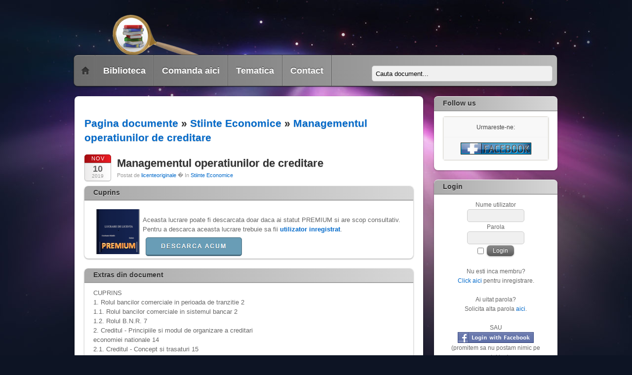

--- FILE ---
content_type: text/html; charset=UTF-8
request_url: https://www.lucraredelicenta.com/licenta-managementul-operatiunilor-de-creditare.php
body_size: 7514
content:
<!DOCTYPE html PUBLIC '-//W3C//DTD XHTML 1.0 Transitional//EN' 'http://www.w3.org/TR/xhtml1/DTD/xhtml1-transitional.dtd'>
<html xmlns='http://www.w3.org/1999/xhtml' xml:lang='en' lang='en'>
<head>
<title>Licenta / referat: Managementul operatiunilor de creditare | lucraredelicenta.com</title>
<meta http-equiv='Content-Type' content='text/html; charset=UTF-8' />
<meta name='description' content='Managementul operatiunilor de creditare: document util pentru elaborare de lucrari de licenta, diploma, proiecte, disertatie, referate, etc' />
<meta name='keywords' content='lucrari, lucrare,  comanda, licenta, diploma, disertatie,  teze, doctorat, proiecte, master,  referat, curs, studiu de caz, analiza, contabilitatea, managementul, romania, firmei, piata, marketing, studiul, politica, document,  biblioteca, model, ghid, realizare, pret, gratis,Managementul,operatiunilor,de,creditare' />
<meta name='viewport' content='width=device-width, minimum-scale=1.0, maximum-scale=1.0, user-scalable=no'>
<meta NAME='Robots' CONTENT='all, index, follow' />
<meta http-equiv='content-language' content='ro' />
<script data-ad-client='ca-pub-9218118655388073' async src='https://pagead2.googlesyndication.com/pagead/js/adsbygoogle.js'></script><link rel='stylesheet' href='themes/itheme2/styles.css' type='text/css' media='screen' />
<link rel="shortcut icon" href="images/favicon.ico" type="image/x-icon" />
<script async type='text/javascript' src='includes/jquery/jquery.js'></script>
<script async type='text/javascript' src='includes/jscript.js'></script>
<script async src='https://apis.google.com/js/platform.js' async defer></script><script async src='//platform.twitter.com/widgets.js' charset='utf-8'></script><meta name='google-site-verification' content='WagFkV0LT044jKBVpWzPTGB7Ks-_wXvISSwGWnqPV5c' />

<script>
  (function(i,s,o,g,r,a,m){i['GoogleAnalyticsObject']=r;i[r]=i[r]||function(){
  (i[r].q=i[r].q||[]).push(arguments)},i[r].l=1*new Date();a=s.createElement(o),
  m=s.getElementsByTagName(o)[0];a.async=1;a.src=g;m.parentNode.insertBefore(a,m)
  })(window,document,'script','https://www.google-analytics.com/analytics.js','ga');

  ga('create', 'UA-87135933-2', 'auto');
  ga('send', 'pageview');

</script><script async type='text/javascript' src='//s7.addthis.com/js/300/addthis_widget.js#pubid=ra-5836be69ad298c37'></script>
<!--[if lte IE 8]><link rel='stylesheet' href='themes/itheme2/ie.css' type='text/css' media='screen' /><![endif]-->
</head>
<body id='page-articlen'>
<div id='pagewrap'>
<div id='header' class='pagewidth'>
<div id='site-logo'><a href='https://lucraredelicenta.com/'><img src='images/logonou.png' alt='Biblioteca online: lucrari de licenta, diploma, disertatie, master, proiecte' style='border: 0;' /></a>
</div>
<form action='cauta.php' id='searchform' method='get'><input type='text' onblur='if (this.value == "") {this.value = "Cauta document...";}' onfocus='if (this.value == "Cauta document...") {this.value = "";}' id='titlu' name='titlu' style='width:350px;height:20px' value='Cauta document...' /></form>
<div id='nav-bar'><ul class='clearfix' id='main-nav'>
<li class='home'><a href='index.php'><span><strong>Acasa</strong></span></a></li>
<li><a href='articlen.php'><span><strong>Biblioteca</strong></span></a></li>
<li><a href='viewpage.php?page_id=1'><span><strong>Comanda aici</strong></span></a></li>
<li><a href='teme.php'><span><strong>Tematica</strong></span></a></li>
<li><a href='contact.php'><span><strong>Contact</strong></span></a></li>
</ul>
</div>
</div>
<div class='clearfix' id='body'>
<div class='' id='content'>
<noscript><div class='noscript-message admin-message'>Oh no! Where's the <strong>JavaScript</strong>?<br />Your Web browser does not have JavaScript enabled or does not support JavaScript. Please <strong>enable JavaScript</strong> on your Web browser to properly view this Web site,<br /> or <strong>upgrade</strong> to a Web browser that does support JavaScript; <a href='http://firefox.com' rel='nofollow' title='Mozilla Firefox'>Firefox</a>, <a href='http://apple.com/safari/' rel='nofollow' title='Safari'>Safari</a>, <a href='http://opera.com' rel='nofollow' title='Opera Web Browser'>Opera</a>, <a href='http://www.google.com/chrome' rel='nofollow' title='Google Chrome'>Chrome</a> or a version of <a href='http://www.microsoft.com/windows/internet-explorer/' rel='nofollow' title='Internet Explorer'>Internet Explorer</a> newer then version 6.</div>
</noscript>
<!--error_handler-->
<div class='post'>
<h2 ><a href='articlen.php'><strong>Pagina documente</strong></a> &raquo; <a href='articlen.php?cat_id=1'>Stiinte Economice</a> &raquo; <a href='licenta-managementul-operatiunilor-de-creditare.php'>Managementul operatiunilor de creditare</a></h2></div>
<!--pre_article--><div itemscope itemtype='http://schema.org/Thing' class='post'>
<p class='post-date'>
<span class='month'>Nov</span>
<span class='day'>10</span>
<span class='year'>2019</span>
</p>
<h2 class='post-title' itemprop='name'><a href='articlen.php?article_url=managementul-operatiunilor-de-creditare' itemprop='url'>Managementul operatiunilor de creditare </a></h2>
<p class='post-meta'>Postat de <a href='profile.php?lookup=1' class='profile-link'>licenteoriginale</a> � <!--article_cat-->In <a href='articlen.php?cat_id=1'>Stiinte Economice</a>  </p>
<div class='widgetwrap widget'>
<h4 class='widgettitle'>Cuprins</h4>
<p><img src='images/articles/premium.png' alt='lucrare-licenta-managementul-operatiunilor-de-creditare' style='margin:5px' align='left' /><br />
Aceasta lucrare poate fi descarcata doar daca ai statut PREMIUM si are scop consultativ. Pentru a descarca aceasta lucrare trebuie sa fii <a href='login.php' target='_parent'><strong>utilizator inregistrat</strong></a>.<br />
<a href='downloads.php?cat_id=1&download_id=969' target='_parent'><strong><strong><img src='images/articles/descarca.png' alt='lucrare-licenta-managementul-operatiunilor-de-creditare' style='margin:5px' align='left' /></strong></strong></a></p><br></div>
<div class='widgetwrap widget'>
<h4 class='widgettitle'>Extras din document</h4>
CUPRINS<br />
1. Rolul bancilor comerciale in perioada de tranzitie				2<br />
1.1. Rolul bancilor comerciale in sistemul bancar			2<br />
1.2. Rolul B.N.R.							7<br />
2. Creditul - Principiile si modul de organizare a creditari <br />
   economiei nationale						14<br />
2.1. Creditul  - Concept si trasaturi					15<br />
2.2. Principiile de acordare a creditului				20<br />
2.3. Clasificarea creditului						24<br />
3. Activitatea de creditare in cadrul B.I.R.					35<br />
3.1. Politica generala de creditare					35<br />
3.2. Programul de resurse si plasamente				36<br />
3.3. Particularitatile acordarii creditelor agentilor <br />
     economici de catre B.I.R.						39<br />
3.4. Rambursarea creditelor						46<br />
3.5. Garantiilor creditelor 						48<br />
3.6. Creditarea in valuta la B.I.R 					54<br />
4. Analiza si evaluarea riscului de creditare					56<br />
4.1. Riscul de creditare							56<br />
4.2. Provizioane specifice de risc					62<br />
5. Studiu de caz privind activitatea de creditare a B.I.R <br />
   si performantele economice ale B.I.R.						65<br />
Concluzii si propuneri									96<br />
Bibliografie selectiva									98<br />
</div>
<div class='widgetwrap widget'>
<h4 class='widgettitle'>Alte date</h4>
?<br />
<br />
CAPITOLUL 1. Rolul bancilor perioada de tranzitie<br />
<br />
1.1. Rolul bancilor comerciale in sistemul bancar <br />
<br />
1.2. Rolul B.N.R.<br />
<br />
1.1. Rolul bancilor comerciale in sistemul bancar <br />
<br />
�n epoca contemporana, in tarile cu economie de piata, creditul si bancile au avut un rol determinant in desfasurarea proceselor economice, in reglarea circuitelor economice la nivel macro-economic si micro-economic, al lichiditati agentilor economici in ansamblul ei.<br />
<br />
Primele banci au aparut prin secolul al XVI-lea in Venetia Genova si Milano. Bancile au luat o tot mai mare dezvoltare, pe masura extinderilor relatiilor de productie, contribuind la eliberarea creditului de conditiile robituale ale camatariei.<br />
<br />
Bancile reprezinta intreprinderi particulare, societati in numar colectiv, societati anonime sau ale statului care concentreaza capitalurile disponibile din economie si le pune la dispozitia agentilor economici, inclusiv statului sub forme de credite.<br />
<br />
�n aparitia, bancilor literatura de specialitate acorda un loc important zarafului, pretuitor al monedelor si intermediar al circulatiei monetare.<br />
<br />
Detinatori de moneda aveau in acesta un sprijin important in desfasurarea schimburilor si in dezvoltarea economica, dar detinerea si utilizarea banilor presupune si anumite riscuri. Aceste riscuri au orientat pe detinatori de capital sa incredinteze acest depozit uni intermediar, zaraful sau alte persoane, in scopul pastrari si al remunerarii sub forma de dobanda care provine de folosirea depozitului de catre intermediar ca sursa de creditare. �n mod traditional acesti intermediari au fost bancile.<br />
<br />
�n epoca contemporana locul si rolul bancilor in viata economico-sociala este intrinsec legata de calitatea lor de intermediar principal in relatia economi-investitii, relatie determinanta in cresterea economica.<br />
<br />
Locul si rolul bancilor in economie structura lor sunt determinate si de creatia monetara, factor specific al functionalitati bancilor in economie.<br />
<br />
Legislatia din tara noastra (legea 33/1991) defineste societatile bancare ca �persoane juridice al caror obiect principal de activitate il constituie atragerea de fonduri de la persoane juridice si fizice sub forma de depozite sau titluri de valoare negociabile platibile la vedere sau la termen, si acordarea de credite.� <br />
<br />
Bancile sau afirmat initial ca institutii monetare, ca intermediari monetari a caror caracteristica esentiala este posibilitatea de a pune in circulatie creante asupra lor insasi care sporesc masa mijloacelor de plata, volumul circulatiei monetara, caracteristica semnificativa acestor intermediari este transformarea activelor monetare in moneda.<br />
<br />
Emisiunea de bancnote functie initial deschisa tuturor bancilor si restransa ulterior numai la banca de emisiune, reprezinta forma principala a creatiei monetare si cadrul primordial prin care are loc expansiunea masei monetare.<br />
<br />
Bancile comerciale sunt institutii financiare specializate atat in atragerea de resurse si plasarea acestora prin acordarea de credite cat si in efectuarea platilor intre titulari de cont, agenti economici.<br />
<br />
Bancile comerciale tipice au si ele un aport de pondere in creatia monetara transformand activele monetare, fara putere liberatorie, in instrumente de plata. �nscrierea in conturile de la banca a creditelor acordate constituie momentul creatiei unei monede aditionale specifice, moneda scripturala.<br />
<br />
�n cadrul sistemului bancar sau inclus in timp si intermediar monetar care au ca functii principale colectarea de economi sau acordarea de credite pe termen mijlociu si lung direct spre beneficiar sau prin angajarea de capitaluri pentru recreditare.<br />
<br />
Desi statutul de intermediar remonetari este adesea foarte apreciat de cel al bancilor, acestea nu creeaza moneda si utilizeaza capitalurile pe care le colecteaza, sau care le sunt puse la dispozitie in Anglia, Franta, SUA, o mare parte a bancilor de depozit faceau si operati de misiune fapt ce, un timp, n-a creat probleme.<br />
<br />
Cu timpul insa multiplicarea centrelor de emisiune a creat conditii de incarcare a normelor de emisiune si incarcarea canalelor circulatiei de bancnote emise, cu, sau fara justificare economica este suficient a preciza ca in ajunul reglementarilor acestei chestiuni in 1993, in SUA bancile nationale imputernicite sa emita bancnote erau in numar de 7500.<br />
<br />
Astfel ca in momente istorice diferite in functie de conditiile proprii, toate tarile dezvoltate au trebuit sa delimiteze net functiile bancii de emisiune, acestea concentrandu-se de regula la o singura banca, banca centrala. Acelasi lucru s-a petrecut si in SUA, unde, desi exista 12 banci federale de emisiune, acestea actioneaza ca un tot untar sub egida unei unice autoritati federale.<br />
<br />
Specializarea bancilor a fost o tendinta care s-a manifestat in sanul bancilor dintr-o intreaga epoca si, desi in descrestere continua sa caracterizeze lumea bancilor. Separarea si independenta bancilor specializate este si momentul delimitari stari de competenta si activitate a bancilor de depozit.<br />
<br />
La inceputul afirmari tendintelor de specializare, acestea erau adesea declarative, propagandiste fara a obliga la exclusivitate sau interziceri.<br />
<br />
Criza economica din ani 1923-1933 care a bantuit in toate tarile dezvoltate dar a facut ravagi in SUA, a impus o reglementare severa a regimului bancilor, care sa actioneze in scopul protejari deponentilor. Astfel ca, in mod necesar, statutul de banca comerciala, a trebuit sa fie bine conturat, intuindu-se un regim limitativ de control asupra institutiilor de credit ce primesc depuneri si asupra modului de folosire a acestor resurse in procesul creditarii.<br />
<br />
�n acest cadru s-a delimitat, mai exact, acceptiunea de banca comerciala sau de depozit, in opozitie sau spre deosebire, de celelalte banci.<br />
<br />
Bancile comerciale sunt caracterizate prin aceea ca efectueaza toate tipurile de operatiuni bancare. Deci au o activitate care se poate modifica liber, functie de cerinte, posibilitati si propria orientare.<br />
<br />
Initial, bancile comerciale au mijlocit creditul comercial direct intre agenti economici, prin preluarea de la acestia a titlurilor de credit comercial de unde si denumirea lor.<br />
<br />
�n ultimul an produsele si serviciile bancilor comerciale s-au diversificat foarte mult prin angajarea in operatiuni, altadata aflat in zona de granita cu alti intermediari financiari. Se manifesta dealtfel, o tendinta accentuata de diminuare a deosebirilor dintre bancile comerciale si bancile de afaceri care se ocupa in deosebi, cu investirea depozitelor pe termen lung evolutia lor fiind orientata catre tipul de banci universale.<br />
<br />
Tuturor bancilor comerciale li se permite in cadrul legal sa functioneze ca banci �universale�. in realitate anumite functii din activitatea bancara universala nu sunt permise, cum ar fi activati de brokeraj la bursa, pentru care sunt necesare firme separate avand aceasta activitate la baza.<br />
<br />
Legatura directa cu agenti economici in ce priveste constituirea si utilizarea depozitelor, in principal sub forma distribuirii de credite, constituie si confera bancilor si calitatea de centru de efectuare intre, titulari, a platilor.<br />
<br />
Bancile comerciale sunt organizate ca societati comerciale si urmaresc obtinerea unui profit.<br />
<br />
Bancile comerciale in special joaca rolul de intermediar. Acestea isi exercita rolul de intermediar nu numai intre agenti din afara sistemului bancar, ce au un rol major in redarea si valorificarea capitalului, in mobilizarea de resurse, si distribuirea de credite insasi sistemul bancar, deci intermediaza intre verigile bancare.<br />
<br />
�n acest proces se afirma si se detaseaza ca principale functii ale bancilor comerciale cele doua laturi ale intermedieri: mobilizarea resurselor si distribuirea creditelor.<br />
<br />
�n indeplinirea functiilor la bancile comerciale indeplinesc anumite operatii specifice considerate si reunite dupa sensul lor in pasive si active.<br />
<br />
Functia de intermediere a bancilor comerciale a fost puternic afectata pana in 1994 datorita unui mediu inflationist si al dobanzilor real negative. Dupa 1994 s-a inregistrat o crestere a sistemului bancar .<br />
<br />
Raportul active externe-pasive externe a fost, incepand cu 1990 favorabil clasamentelor externe. Acest report s-a schimbat dupa 1995 datorita preferintei bancilor comerciale de a acorda credite interne in valuta, care au asigurat o fructificare mai buna decat clasamentele in depozite in strainatate. Depozitele clientilor nebancari au inregistrat an de an cresteri nesemnificative, depasind, incepand cu anul 1994, rata de crestere a preturilor in economie. Aceasta evolutie pozitiva constitue un semnal important in privinta mentinerii increderii in moneda nationala si totodata o sursa de finantare ne inflationista a cresterii economice.<br />
<br />
Volumul fondurilor proprii au crescut de la an la an in cifre absolute, fiind in general superior ratei inflatiei. Acest lucru confirma dezvoltarea sistemului bancar in Romania, reflectand atat infiintarea de noi societati bancare cat si preocuparea bancilor existente pentru ameliorarea bazei proprii de capital.<br />
<br />
Mentinerea inflatiei ridicate, cu mici exceptii, in perioada 1990-1998 a avut o influenta importanta asupra evolutiei sistemului bancar romanesc. Efectul asupra agregatelor monetare si creditului din economie, a fost semnificativ, masa monetara in termeni reali, comprimandu-se, ca si creditul din economie. Dezintermedierea financiara si dolarizarea economiei au fost fenomene care au aparut in mod normal in acest context.<br />
<br />
1.2. B.N.R.<br />
<br />
1.2.1. Rolul B.N.R.<br />
<br />
</div>
</div>
<!--sub_article--><div class='widgetwrap widget'>
<h4 class='widgettitle'>Documente similare</h4>
<span class='bullet'>&middot;</span> <a href='licenta-managementul-operatiunilor-de-creditare.php' title='Managementul operatiunilor de creditare' class='side'>Managementul operatiunilor de creditare</a><br />
<span class='bullet'>&middot;</span> <a href='licenta-managementul-operatiunilor-de-creditare.-studiu-privind-creditarea-si-performantele-economice-ale-b.i.php' title='Managementul operatiunilor de creditare. Studiu privind creditarea si performantele economice ale B.I' class='side'>Managementul operatiunilor de creditare. Studiu privind creditarea si performantele economice ale...</a><br />
<span class='bullet'>&middot;</span> <a href='licenta-studiul-operatiunilor-de-creditare-xyz-tg.-jiu-.php' title='Studiul operatiunilor de creditare (XYZ, Tg. Jiu)' class='side'>Studiul operatiunilor de creditare (XYZ, Tg. Jiu)</a><br />
<span class='bullet'>&middot;</span> <a href='licenta-gestiunea-operatiunilor-de-creditare-la-xyz-s.a.php' title='Gestiunea operatiunilor de creditare la XYZ S.A' class='side'>Gestiunea operatiunilor de creditare la XYZ S.A</a><br />
<span class='bullet'>&middot;</span> <a href='licenta-studiul-operatiunilor-de-creditare-a-persoanelor-juridice-s.c.-xyz-s.a.-gorj-.php' title='Studiul operatiunilor de creditare a persoanelor juridice (S.C. XYZ S.A., Gorj)' class='side'>Studiul operatiunilor de creditare a persoanelor juridice (S.C. XYZ S.A., Gorj)</a><br />
<span class='bullet'>&middot;</span> <a href='licenta-managementul-operatiunilor-bancare.-creditarea-sub-forma-facilitatii-standard-overdraft-s.c.-xyz-s.r.php' title='Managementul operatiunilor bancare. Creditarea sub forma facilitatii Standard Overdraft (S.C. XYZ S.R' class='side'>Managementul operatiunilor bancare. Creditarea sub forma facilitatii Standard Overdraft (S.C. XYZ...</a><br />
<span class='bullet'>&middot;</span> <a href='licenta-riscul-in-activitatea-de-creditare-bancara.-analiza-riscului-de-creditare-s.c.-xyz-s.r.l.-.php' title='Riscul in activitatea de creditare bancara. Analiza riscului de creditare (S.C. XYZ S.R.L.)' class='side'>Riscul in activitatea de creditare bancara. Analiza riscului de creditare (S.C. XYZ S.R.L.)</a><br />
<span class='bullet'>&middot;</span> <a href='licenta-contabilitatea-operatiunilor-cu-tva-s.c.-xyz-s.r.l-.php' title='Contabilitatea operatiunilor cu TVA (S.C. XYZ S.R.L)' class='side'>Contabilitatea operatiunilor cu TVA (S.C. XYZ S.R.L)</a><br />
<span class='bullet'>&middot;</span> <a href='licenta-contabilitatea-operatiunilor-de-leasing-financiar.php' title='Contabilitatea operatiunilor de leasing financiar' class='side'>Contabilitatea operatiunilor de leasing financiar</a><br />
<span class='bullet'>&middot;</span> <a href='licenta-piata-operatiunilor-la-termen-ferm.php' title='Piata operatiunilor la termen ferm' class='side'>Piata operatiunilor la termen ferm</a><br />
</div>
</div>
<div id='sidebar'>
<div class='widgetwrap widget'>
<h4 class='widgettitle'>Follow us</h4>
<table width='100%' cellspacing='0' cellpadding='0' class='tbl-border'>
<tr>
<td class='tbl2' align='center'>Urmareste-ne:</td>
</tr><tr>
<td class='tbl2' align='center'><a href='http://www.facebook.com/lucraridedisertatie' ><img src='infusions/Social_panel/images/FaceBook.png' border='0' alt='' title= 'FaceBook'/></a></td>
</tr>
</table>
</div>
<div class='widgetwrap widget'>
<h4 class='widgettitle'>Login</h4>
<div style='text-align:center'>
<form name='loginform' method='post' action='articlen.php?article_url=managementul-operatiunilor-de-creditare'>
Nume utilizator<br />
<input type='text' name='user_name' class='textbox' style='width:100px' /><br />
Parola<br />
<input type='password' name='user_pass' class='textbox' style='width:100px' /><br />
<label><input type='checkbox' name='remember_me' value='y' title='Raman conectat' style='vertical-align:middle;' /></label>
<input type='submit' name='login' value='Login' class='button' /><br />
</form>
<br />
Nu esti inca membru?<br /><a href='register.php' class='side'>Click aici</a> pentru inregistrare.<br /><br />
Ai uitat parola?<br />Solicita alta parola <a href='lostpassword.php' class='side'>aici</a>.<br /><br />
SAU<br /><a href='/infusions/connect/' class='side'><img src='/images/fb_login.png'></a><br /> (promitem sa nu postam nimic pe contul tau).
</div>
</div>
<div class='widgetwrap widget'>
<h4 class='widgettitle'>Domenii:</h4>
<p>licente online, licente model, ghid, drept, medicina, psihologie, sociologie, comunicare, engleza, stiinte economice, relatii economice internationale, administratie, contabilitate, mangement, marketing, informatica, matematica, chimie, asistenta sociala, farmacie, model, ghid, tematica, ase, amg, bfkt </div>
</div>
</div>
<div class='pagewidth clearfix' id='footer'>
<div class='col col3-1 first'></div>
<div class='col col3-1 '></div>
<div class='col col3-1 '></div>
<div class='footer-text'><div class='credits'>Creat de <a href='http://www.lucraredelicenta.com'>www.lucraredelicenta.com</a>&copy; 2009 - 2026 de catre licenteoriginale .<br />
<br /><a href='./toate.php'>Toate documentele din biblioteca</a><br /><a href='http://www.lucraredelicenta.com/terms.php'>Termeni si conditii</a></div></div>
</div>
</div>
</body>
</html>


--- FILE ---
content_type: text/html; charset=utf-8
request_url: https://www.google.com/recaptcha/api2/aframe
body_size: 269
content:
<!DOCTYPE HTML><html><head><meta http-equiv="content-type" content="text/html; charset=UTF-8"></head><body><script nonce="4X3UrO-gCKYlZLuXudUPNg">/** Anti-fraud and anti-abuse applications only. See google.com/recaptcha */ try{var clients={'sodar':'https://pagead2.googlesyndication.com/pagead/sodar?'};window.addEventListener("message",function(a){try{if(a.source===window.parent){var b=JSON.parse(a.data);var c=clients[b['id']];if(c){var d=document.createElement('img');d.src=c+b['params']+'&rc='+(localStorage.getItem("rc::a")?sessionStorage.getItem("rc::b"):"");window.document.body.appendChild(d);sessionStorage.setItem("rc::e",parseInt(sessionStorage.getItem("rc::e")||0)+1);localStorage.setItem("rc::h",'1768401375019');}}}catch(b){}});window.parent.postMessage("_grecaptcha_ready", "*");}catch(b){}</script></body></html>